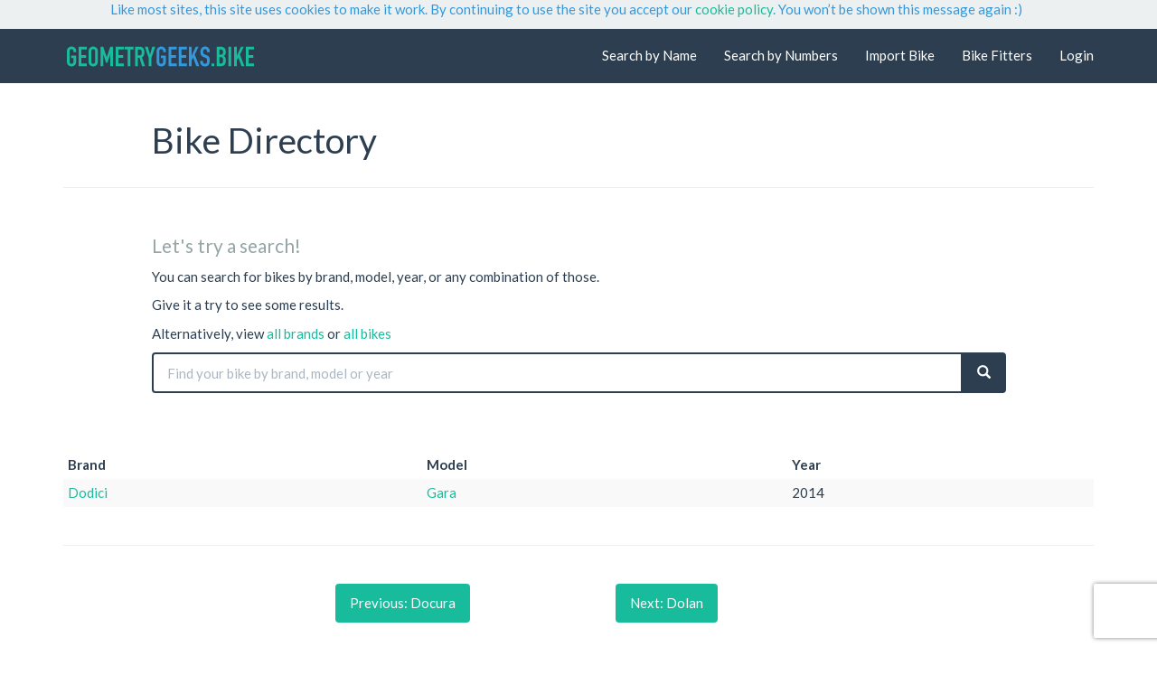

--- FILE ---
content_type: text/html; charset=utf-8
request_url: https://geometrygeeks.bike/bike-directory/brand/?b=Dodici
body_size: 6102
content:
  <!DOCTYPE html><html lang="en"><head><meta charset="utf-8"><meta http-equiv="X-UA-Compatible" content="IE=edge"><meta name="viewport" content="width=device-width, initial-scale=1"><meta name="format-detection" content="telephone=no"/>  <meta property="og:title" content="Geometry Geeks"/><meta property="og:url" content="https://geometrygeeks.bike"/><meta property="og:image" content="http://geometrygeeks.bike/images/GG-logo-300x300.png"/><meta property="og:site_name" content="Geometry Geeks"/><meta property="og:description" content="The world's biggest open geometry database. Find bikes by name or numbers. Easily compare bike geometry side-by-side."/>   <meta name="description" content="The world's biggest open geometry database. Find bikes by name or numbers. Easily compare bike geometry side-by-side."/>  <title>Bike Directory</title><link href="/static/css/style.css?v=208" rel="stylesheet"><link rel="stylesheet" href="//maxcdn.bootstrapcdn.com/font-awesome/4.3.0/css/font-awesome.min.css"><!--[if lt IE 9]><script src="//oss.maxcdn.com/libs/html5shiv/3.7.0/html5shiv.js"></script><script src="//oss.maxcdn.com/libs/respond.js/1.4.2/respond.min.js"></script><![endif]-->  <meta http-equiv="x-dns-prefetch-control" content="on"><link rel="dns-prefetch" href="//maxcdn.bootstrapcdn.com"><link rel="dns-prefetch" href="//fonts.googleapis.com"><link rel="dns-prefetch" href="//stackpath.bootstrapcdn.com"><link rel="dns-prefetch" href="//www.google-analytics.com"><link rel="dns-prefetch" href="//s3.amazonaws.com"><link rel="dns-prefetch" href="//ajax.googleapis.com"><link rel="dns-prefetch" href="//www.google.com"><link rel="dns-prefetch" href="//www.gstatic.com"><link rel="dns-prefetch" href="//fonts.gstatic.com"><link rel="preconnect" href="https://ajax.googleapis.com"><link rel="preconnect" href="https://www.gstatic.com"><link rel="preconnect" href="https://fonts.gstatic.com"><link rel="preconnect" href="https://www.google-analytics.com"><link rel="preconnect" href="https://www.gstatic.com"><link rel="preload" href="https://ajax.googleapis.com/ajax/libs/jquery/1.12.0/jquery.min.js" as="script"><link rel="preload" as="font" importance="low" href="/static/fonts/glyphicons-halflings-regular.woff2" crossorigin="anonymous"><link rel="preload" as="font" importance="low" href="https://fonts.googleapis.com/css?family=Lato:400,700,400italic&display=swap" crossorigin="anonymous"><link rel="preload" as="font" importance="low" href="https://maxcdn.bootstrapcdn.com/font-awesome/4.3.0/fonts/fontawesome-webfont.woff2?v=4.3.0" crossorigin="anonymous"><link rel="preload" as="image" href="/static/images/background-sm.png">   <link rel="stylesheet" type="text/css" href="https://cdn.datatables.net/v/bs/dt-1.10.18/fh-3.1.4/r-2.2.2/sc-2.0.0/datatables.min.css"/><style>.glyphicon{font-size:1em}table.dataTable.table-condensed .sorting:after,table.dataTable.table-condensed .sorting_asc:after,table.dataTable.table-condensed .sorting_desc:after{top:auto;right:auto;bottom:.2em;display:inline;padding-left:.3em}table.dataTable.no-footer{border-bottom:1px solid #2c3e50}table.dataTable thead th{border-bottom:1px solid #2c3e50}</style><script async src='https://securepubads.g.doubleclick.net/tag/js/gpt.js'></script><script>
var Ad;
window.googletag = window.googletag || {cmd: []};
googletag.cmd.push(function() {
    var mapping1 = googletag.sizeMapping()
                            .addSize([0, 0], [[320, 50]])
                            .addSize([500, 100], [[468, 60]])
                            .addSize([768, 100], [[728, 90]])
                            .addSize([992, 100], [[970, 90]])
                            .build();

    Ad = googletag.defineSlot('/22620747660/GG-Responsive-Leaderboard-v1-1ad', [[970,90]], 'div-gpt-ad-2291653-1')
            .defineSizeMapping(mapping1)
            .addService(googletag.pubads());

    googletag.pubads().enableSingleRequest();
    googletag.pubads().collapseEmptyDivs();
    googletag.pubads().setCentering(true);
    googletag.enableServices();
});

if (window.addEventListener) {              
    window.addEventListener("resize", browserResize);
} else if (window.attachEvent) {                 
    window.attachEvent("onresize", browserResize);
}
var InitialResize = window.innerWidth;

function browserResize() {
    var afterResize = window.innerWidth;
    if ((InitialResize < (992) && afterResize >= (992)) || (InitialResize >= (992) && afterResize < (992)) ||
        (InitialResize < (768) && afterResize >= (768)) || (InitialResize >= (768) && afterResize < (768)) ||
        (InitialResize < (500) && afterResize >= (500)) ||(InitialResize >= (500) && afterResize < (500))) 
        
        {
        InitialResize = afterResize;
            
        googletag.cmd.push(function() {
            googletag.pubads().refresh([Ad]);
        });

        }
        
    }
</script>  <link rel="apple-touch-icon" sizes="180x180" href="/static/favicons/apple-touch-icon.png?v=208"><link rel="icon" type="image/png" sizes="32x32" href="/static/favicons/favicon-32x32.png?v=208"><link rel="icon" type="image/png" sizes="16x16" href="/static/favicons/favicon-16x16.png?v=208"><link rel="manifest" href="/static/favicons/manifest.json?v=208"><link rel="shortcut icon" href="/static/favicons/favicon.ico?v=208"><meta name="apple-mobile-web-app-title" content="Geometry Geeks"><meta name="application-name" content="Geometry Geeks"><meta name="msapplication-config" content="/static/favicons/browserconfig.xml?v=208"><meta name="theme-color" content="#2c3e50">   <link rel="preload" href="https://www.recaptcha.net/recaptcha/api.js?onload=grecaptchaLoaded&render=explicit" as="script">    <style>.async-hide{opacity:0!important}</style><script>(function(a,s,y,n,c,h,i,d,e){s.className+=' '+y;h.start=1*new Date;
h.end=i=function(){s.className=s.className.replace(RegExp(' ?'+y),'')};
(a[n]=a[n]||[]).hide=h;setTimeout(function(){i();h.end=null},c);h.timeout=c;
})(window,document.documentElement,'async-hide','dataLayer',4000,
{'GTM-WP5X956':true});</script><script>
window.ga=window.ga||function(){(ga.q=ga.q||[]).push(arguments)};
ga.l=1*new Date;ga('create', 'UA-87791373-1', 'auto');ga('require', 'GTM-WP5X956');
ga('set', 'dimension1', '208');



ga('send', 'pageview');
</script><script async defer src='https://www.google-analytics.com/analytics.js'></script><script async src="https://www.googletagmanager.com/gtag/js?id=G-S3HXZ5QH20"></script><script>
window.dataLayer = window.dataLayer || [];
function gtag(){dataLayer.push(arguments);}
gtag('js', new Date());
gtag('set', 'gae_version', '208');


gtag('config', 'G-S3HXZ5QH20');

</script>   </head><body> <div class="container" role="alert" style="margin:0; width:100%; background-color: #ecf0f1" data-nosnippet><div class="row success"><div class="col-md-10 col-md-offset-1 col-sm-12"><p class="text-info">Like most sites, this site uses cookies to make it work. By continuing to use the site you accept our <a href="/privacy-cookie-policy">cookie policy</a>. You won’t be shown this message again :)</p></div></div></div>  <nav class="navbar navbar-default navbar-static-top" role="navigation"><div class="container"><div class="navbar-header"><button type="button" class="navbar-toggle" data-toggle="collapse" data-target=".navbar-collapse" aria-label="Navigation Menu"><span class="icon-bar"></span><span class="icon-bar"></span><span class="icon-bar"></span></button><a class="navbar-brand" href="/"><img srcset="/static/images/logotype_highres.png 3x, /static/images/logotype@2x.png 2x, /static/images/logotype.png 1x" src="/static/images/logotype.png" alt="Geometry Geeks"></a></div><div class="collapse navbar-collapse"><ul class="nav navbar-nav navbar-right">  <li><a href="/bike-directory/" rel="nofollow">Search by Name</a></li><li><a href="/advanced-search" rel="nofollow">Search by Numbers</a></li><li><a href="/add-bike" rel="nofollow">Import Bike</a></li><li><a href="/fitters">Bike Fitters</a></li><li><a href="/account" rel="nofollow">Login</a></li>     </ul></div></div></nav><noscript><div class="container" role="alert"><div class="row"><div class="col-md-10 col-md-offset-1 col-sm-12"><div class="alert alert-warning"><p>You are using a browser that does not support javascript. Some aspects of this site may not work as intended.</p></div></div></div></div></noscript>      <div class="container"><header class="row"><div class="col-lg-10 col-lg-offset-1 col-sm-12"><h1>Bike Directory</h1></div></header><hr><div class="row"><div class="col-lg-10 col-lg-offset-1"><h2><small>Let's try a search!</small></h2></div><div class="col-lg-10 col-lg-offset-1"><p>You can search for bikes by brand, model, year, or any combination of those.</p><p>Give it a try to see some results.</p><p>Alternatively, view <a href="/bike-directory/brand/all/">all brands</a> or <a href="/bike-directory/all/">all bikes</a></p></div></div><div class="row"><div class="col-lg-10 col-lg-offset-1 col-sm-12"><form class="form-inline" method="get" action="/bike-directory/search/"><div class="form-group full-width"><div class="input-group full-width"><input id="q" name="q" class="form-control " placeholder="Find your bike by brand, model or year" value="" autofocus="True" onfocus="this.value = this.value;"><span class="input-group-btn" style="width:1%;"><button class="btn btn-primary" type="submit" aria-label="Search"><span class="glyphicon glyphicon-search" aria-hidden="true"></span></button></span></div></div></form></div><br></div></div><br> <div class="container"><br><div class="row"><div class="col-md-10 col-md-offset-1 overflow-hidden" style="max-height:300px !important;"><div id='div-gpt-ad-2291653-1'><script>
                            googletag.cmd.push(function() { googletag.display('div-gpt-ad-2291653-1'); });
                        </script></div></div></div></div> <br><div class="container">    <div class="row"><div class="col-md-12">  <table id="bike_table" class="table table-condensed table-responsive table-hover table-striped"><thead><th>Brand</th><th>Model</th><th>Year</th></thead><tbody>  <tr><td><a href="/bike-directory/brand/?b=Dodici">Dodici</a></td><td><a href="/bike/dodici-gara-2014/">Gara</a></td><td>2014</td></tr>  </tbody>  <tfoot></tfoot></table></div>    </div>  <hr><div class="row"><div class="col-sm-2 col-sm-offset-3 text-center" id="btn_prev"><ul class="pagination"><li><a class="btn btn-primary " href="/bike-directory/brand/?b=Docura">Previous: Docura </a></li></ul></div><div class="col-sm-2 col-sm-offset-1 text-center" id="btn_next"><ul class="pagination"><li><a class="btn btn-primary " href="/bike-directory/brand/?b=Dolan">Next: Dolan</a></li></ul></div><div class="col-md-4"></div></div>  </div>  <div class="visible-xs" style="min-height:290px"></div><footer class="footer"><div class="container">  <div class="row" role="navigation"><div class="col-md-10 col-md-offset-1 col-xs-12"><hr class="hr-footer"><div class="row"><div class="col-xs-12 col-sm-4"><p class="text-muted"><i class="fa fa-search fa-fw" aria-hidden="true"></i>&nbsp;&nbsp;<a href="/bike-directory/">Search by Name</a></p><p class="text-muted"><i class="fa fa-search-plus fa-fw" aria-hidden="true"></i>&nbsp;&nbsp;<a href="/advanced-search">Search by Numbers</a></p><p class="text-muted"><i class="fa fa-plus fa-fw" aria-hidden="true"></i>&nbsp;&nbsp;<a href="/add-bike">Import a Bike</a></p></div><div class="col-xs-12 col-sm-4"><p class="text-muted"><i class="fa fa-list fa-fw" aria-hidden="true"></i>&nbsp;&nbsp;<a href="/bike-directory/brand/all/">Brand Directory</a></p><p class="text-muted"><i class="fa fa-list fa-fw" aria-hidden="true"></i>&nbsp;&nbsp;<a href="/bike-directory/all/">Bike Directory</a></p><p class="text-muted"><i class="fa fa-bicycle fa-fw" aria-hidden="false"></i>&nbsp;&nbsp;<a href="/fitters">Bike Fitters</a></p><p class="text-muted"><i class="fa fa-usd fa-fw" aria-hidden="false"></i>&nbsp;&nbsp;<a href="/pricing">Pricing</a></p></div><div class="col-xs-12 col-sm-4"><p class="text-muted"><i class="fa fa-question fa-fw" aria-hidden="true"></i>&nbsp;&nbsp;<a href="/understanding-bike-geometry">Bike Geometry Terms</a></p><p class="text-muted"><i class="fa fa-users fa-fw" aria-hidden="false"></i>&nbsp;&nbsp;<a href="/about-us">About Us</a></p><p class="text-muted"><i class="fa fa-newspaper-o fa-fw" aria-hidden="false"></i>&nbsp;&nbsp;<a href="https://news.geometrygeeks.bike">News and Reviews</a></p><p class="text-muted"><i class="fa fa-envelope-o fa-fw" aria-hidden="true"></i>&nbsp;&nbsp;<a href="mailto:hello@geometrygeeks.bike">Give Feedback</a></p></div></div><hr class="hr-footer"></div></div><div class="row" role="contentinfo"><div class="col-md-10 col-md-offset-1 col-xs-12"><p class="small text-muted visible-xs" style="text-align: center">This site is protected by reCAPTCHA and the Google <a href="https://policies.google.com/privacy">Privacy Policy</a> and <a href="https://policies.google.com/terms">Terms of Service</a> apply.</p><p class="small text-muted" style="text-align: center"><a href="/impressum/">&copy; Geometry Geeks. </a>Made in Scotland. <a href="/impressum/">Impressum. </a><a href="/terms-conditions/">Terms and Conditions. </a><a href="/privacy-cookie-policy/">Privacy and Cookies.</a></p></div></div></div></footer><script src="//ajax.googleapis.com/ajax/libs/jquery/1.12.0/jquery.min.js"></script><script>window.jQuery || document.write('<script src="/static/scripts/jquery.min.js"><\/script>')</script><script async src="https://stackpath.bootstrapcdn.com/bootstrap/3.3.7/js/bootstrap.min.js" integrity="sha384-Tc5IQib027qvyjSMfHjOMaLkfuWVxZxUPnCJA7l2mCWNIpG9mGCD8wGNIcPD7Txa" crossorigin="anonymous"></script>  <script type="text/javascript" src="https://cdn.datatables.net/v/bs/dt-1.10.18/b-1.5.6/b-colvis-1.5.6/fc-3.2.5/fh-3.1.4/kt-2.5.0/r-2.2.2/sc-2.0.0/sl-1.3.0/datatables.min.js"></script><script>
    var styles = `
    @media only screen and (max-width : 768px) {
    #btn_next, #btn_prev {
            text-align: left;
        }
    }
    `

var styleSheet = document.createElement("style")
styleSheet.type = "text/css"
styleSheet.innerText = styles
document.head.appendChild(styleSheet)



// Setting onclick functionality for each table row
// Allows user to sort each by clicking on each col
// Toggles between asc and desc order
const getCellValue = (tr, idx) => tr.children[idx].innerText || tr.children[idx].textContent;

const comparer = (idx, asc) => (a, b) => ((v1, v2) => 
    v1 !== '' && v2 !== '' && !isNaN(v1) && !isNaN(v2) ? v1 - v2 : v1.toString().localeCompare(v2)
    )(getCellValue(asc ? a : b, idx), getCellValue(asc ? b : a, idx));

// do the work...
document.querySelectorAll('th').forEach(th => th.addEventListener('click', (() => {
    const table = th.closest('table');
    const tbody = table.querySelector('tbody');
    Array.from(tbody.querySelectorAll('tr:nth-child(n+1)'))
        .sort(comparer(Array.from(th.parentNode.children).indexOf(th), this.asc = !this.asc))
        .forEach(tr => tbody.appendChild(tr) );
        //.forEach(tr => table.appendChild(tr) );
})));

/*
var numPages = ;
var page = 1;
var pageId = "brand_table_" + page
var currentPage = document.getElementById(pageId)
currentPage.style.display='';

var btnBikeNext = document.getElementById("btn_bike_next")
var btnBikePrev = document.getElementById("btn_bike_prev")

btnBikePrev.disabled=true;
btnBikePrev.style.backgroundColor='76828E'


function pageNext(){
    if(page == numPages){
        window.alert("You are already at the last page!")
    }else{
        pageId = "brand_table_" + page;
        currentPage = document.getElementById(pageId);
        currentPage.style.display="none";
        page += 1;
        pageId = "brand_table_" + page;
        currentPage = document.getElementById(pageId);
        currentPage.style.display="";

        btnBikePrev.disabled=false;
        btnBikePrev.style.backgroundColor=''

        if(page == numPages -1){
            btnBikeNext.disabled=true;
            btnBikeNext.style.backgroundColor='76828E';
        }
    }
}

function pagePrev(){
    if(page == 1){
        window.alert("You are already at the first page!")
    }else{
        pageId = "brand_table_" + page;
        currentPage = document.getElementById(pageId);
        currentPage.style.display="none";
        page -= 1;
        pageId = "brand_table_" + page;
        currentPage = document.getElementById(pageId);
        currentPage.style.display="";

        btnBikeNext.disabled=false;
        btnBikeNext.style.backgroundColor=''

        if(page == 2){
            btnBikePrev.disabled=true;
            btnBikeNext.style.backgroundColor='76828E';
        }
    }
    

}

*/
</script>   <script>var invisible_reCAPTCHA_site_key="6LdHtWEUAAAAAAanfmcdjSYGvYdhGW9T3fMAm3s9",StopAndProve_reCAPTCHA_site_key="6LckSdQZAAAAAEePo0b6t0CVZFVkDn-Ev1hgkDhA";window.grecaptchaLoaded=function(){var b=document.getElementById("g-recaptcha"),a=document.createElement("div");grecaptcha.render(a,{sitekey:invisible_reCAPTCHA_site_key,callback:forwardRecaptchaResponse,badge:"bottomright",size:"invisible"});b.append(a);grecaptcha.execute()};</script>   <script>var proveHumanNextAction=function(){},forwardRecaptchaResponse=function(a){$.ajax({type:"POST",url:"/prove-human/",data:{type:"background",token:a},dataType:"json",success:proveHumanNextAction})};</script>  <script src="https://www.recaptcha.net/recaptcha/api.js?onload=grecaptchaLoaded&render=explicit" async defer></script><div id="g-recaptcha" data-size="invisible"></div>    <script>
        $(document).ready(function(){$(".btn").click(function(){try{ga("send","event","Button","Click",$(this).text()+" ("+($(".btn").index(this)+1)+")")} catch(e){}})});
        </script>  </body></html>

--- FILE ---
content_type: text/html; charset=utf-8
request_url: https://www.google.com/recaptcha/api2/aframe
body_size: 266
content:
<!DOCTYPE HTML><html><head><meta http-equiv="content-type" content="text/html; charset=UTF-8"></head><body><script nonce="ctDd3iKLhhtxNeQMUA8yQw">/** Anti-fraud and anti-abuse applications only. See google.com/recaptcha */ try{var clients={'sodar':'https://pagead2.googlesyndication.com/pagead/sodar?'};window.addEventListener("message",function(a){try{if(a.source===window.parent){var b=JSON.parse(a.data);var c=clients[b['id']];if(c){var d=document.createElement('img');d.src=c+b['params']+'&rc='+(localStorage.getItem("rc::a")?sessionStorage.getItem("rc::b"):"");window.document.body.appendChild(d);sessionStorage.setItem("rc::e",parseInt(sessionStorage.getItem("rc::e")||0)+1);localStorage.setItem("rc::h",'1768598570148');}}}catch(b){}});window.parent.postMessage("_grecaptcha_ready", "*");}catch(b){}</script></body></html>